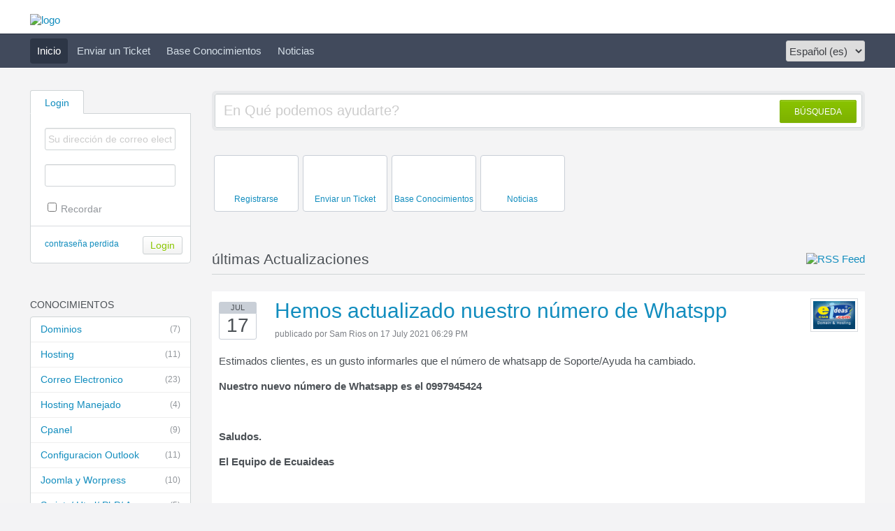

--- FILE ---
content_type: text/html; charset=UTF-8
request_url: https://soporte.ecuaideas.com/index.php?/Core/Default/Index
body_size: 35868
content:
<!DOCTYPE HTML PUBLIC "-//W3C//DTD HTML 4.01//EN" "http://www.w3.org/TR/html4/strict.dtd">
<html>

  <head>

    <meta http-equiv="Content-Type" content="text/html; charset=UTF-8" />
    <meta http-equiv="X-UA-Compatible" content="IE=edge" />
    <title>  Soporte Ecuaideas.com * Powered by Ei-Soporte </title>
    <meta name="KEYWORDS" content="Home" />
   <meta name="description" content="Soporte Online para Clientes de Ecuaideas /> 
    <meta name="robots" content="index,follow" />
    <meta http-equiv="X-Frame-Options" content="SAMEORIGIN" />

    <link rel="icon" href="https://soporte.ecuaideas.com/favicon.ico" type="image/x-icon"/>
	    <link rel="alternate" type="application/rss+xml" title="RSS" href="https://soporte.ecuaideas.com/rss/index.php?/News/Feed" />
	
	

	<link rel="stylesheet" type="text/css" media="all" href="https://soporte.ecuaideas.com/index.php?/Core/Default/Compressor/css" />
	<script type="text/javascript" src="https://soporte.ecuaideas.com/index.php?/Core/Default/Compressor/js"></script>
	<script language="Javascript" type="text/javascript">
	SWIFT.Setup('/core/default/Index/', {"basename":"https:\/\/soporte.ecuaideas.com\/index.php?","interfacepath":"https:\/\/soporte.ecuaideas.com\/","swiftpath":"https:\/\/soporte.ecuaideas.com\/","ip":false,"themepath":"https:\/\/soporte.ecuaideas.com\/__swift\/themes\/client\/","themepathinterface":"https:\/\/soporte.ecuaideas.com\/__swift\/themes\/client\/","themepathglobal":"https:\/\/soporte.ecuaideas.com\/__swift\/themes\/__global\/","version":"4.68.1","product":"fusion"});
	</script>
  </head>


  <body class="bodymain">
	<div id="main">
		<div id="topbanner">
			<div class="innerwrapper">
      			<a href="https://soporte.ecuaideas.com/index.php?"><img border="0" src="https://soporte.ecuaideas.com/__swift/themes/client/images/kayako-logo-blue.png" alt="logo" id="logo" /></a>
			</div>
      	</div>

      	<div id="toptoolbar">
      		<div class="innerwrapper">
		        <span id="toptoolbarrightarea">
					<select class="swiftselect" name="languageid" id="languageid" onchange="javascript: LanguageSwitch(false);">
																		<option value="2" selected>Español (es)</option>
						
																		<option value="1">English (U.S.)</option>
						
						
					</select>
		        </span>

	        	<ul id="toptoolbarlinklist">
                                                            <li class="current"><a class="toptoolbarlink" href="https://soporte.ecuaideas.com/index.php?/Core/Default/Index">Inicio</a></li>
                    
                                        
                                                            <li><a class="toptoolbarlink" href="https://soporte.ecuaideas.com/index.php?/Tickets/Submit">Enviar un Ticket</a></li>
                    
                                                            <li><a class="toptoolbarlink" href="https://soporte.ecuaideas.com/index.php?/Knowledgebase/List">Base Conocimientos</a></li>
                    
                                                            <li><a class="toptoolbarlink" href="https://soporte.ecuaideas.com/index.php?/News/List">Noticias</a></li>
                    
                    
	        	</ul>
	        </div>
      	</div>

      	<div id="maincore">
			<div class="innerwrapper">
        	    <div id="maincoreleft">
 					<div id="leftloginsubscribebox">
              			
							<form method="post" action="https://soporte.ecuaideas.com/index.php?/Base/User/Login" name="LoginForm">
								<div class="tabrow" id="leftloginsubscribeboxtabs"><a id="leftloginsubscribeboxlogintab" href="javascript:void(0);" onclick="ActivateLoginTab();" class="atab"><span class="tableftgap">&nbsp;</span><span class="tabbulk"><span class="tabtext">Login</span></span></a></div>
								<div id="leftloginbox" class="switchingpanel active">
									<input type="hidden" name="_redirectAction" value="" />
									<input type="hidden" name="_csrfhash" value="a5freiwoy63driy7dapflizrtot7oj1a" />
									<div class="inputframe zebraeven"><input class="loginstyledlabel" value="Su dirección de correo electrónico" onfocus="javascript: ResetLabel(this, 'Su dirección de correo electrónico', 'loginstyled');" name="scemail" type="text"></div>
									<div class="inputframe zebraodd"><input class="loginstyled" value="" name="scpassword" type="password" autocomplete="off"></div>
									<div class="inputframe zebraeven"><input id="leftloginboxrememberme" name="rememberme" value="1" type="checkbox"><label for="leftloginboxrememberme"><span id="leftloginboxremembermetext">Recordar</span></label></div>
									<hr class="vdivider">
									<div id="logintext"><a href="https://soporte.ecuaideas.com/index.php?/Base/UserLostPassword/Index">contraseña perdida</a></div>
									<div id="loginsubscribebuttons"><input class="rebutton" value="Login" type="submit" /></div>
								</div>
							</form>

              			    
              			
            		</div>

		  		    			            <div id="leftlivechatbox">
	                        <!-- BEGIN TAG CODE --><div><div id="proactivechatcontainernc2v4biell"></div><table border="0" cellspacing="2" cellpadding="2"><tr><td align="center" id="swifttagcontainernc2v4biell"><div style="display: inline;" id="swifttagdatacontainer"></div></td> </tr><tr><td align="center"></td></tr></table></div> <script type="text/javascript">var swiftscriptelemnc2v4biell=document.createElement("script");swiftscriptelemnc2v4biell.type="text/javascript";var swiftrandom = Math.floor(Math.random()*1001); var swiftuniqueid = "nc2v4biell"; var swifttagurlnc2v4biell="https://soporte.ecuaideas.com/visitor/index.php?/LiveChat/HTML/HTMLButtonBase";setTimeout("swiftscriptelemnc2v4biell.src=swifttagurlnc2v4biell;document.getElementById('swifttagcontainernc2v4biell').appendChild(swiftscriptelemnc2v4biell);",1);</script><!-- END TAG CODE -->
			            </div>
		  		    

				    						<div class="leftnavboxbox">
							<div class="leftnavboxtitle"><span class="leftnavboxtitleleftgap">&nbsp;</span><span class="leftnavboxtitlebulk"><span class="leftnavboxtitletext">Conocimientos</span></span></div>
							<div class="leftnavboxcontent">
																	<a class="zebraeven" href="https://soporte.ecuaideas.com/index.php?/Knowledgebase/List/Index/1/dominios"><span class="graytext">(7)</span>Dominios</a>
																	<a class="zebraeven" href="https://soporte.ecuaideas.com/index.php?/Knowledgebase/List/Index/2/hosting"><span class="graytext">(11)</span>Hosting</a>
																	<a class="zebraeven" href="https://soporte.ecuaideas.com/index.php?/Knowledgebase/List/Index/3/correo-electronico"><span class="graytext">(23)</span>Correo Electronico</a>
																	<a class="zebraeven" href="https://soporte.ecuaideas.com/index.php?/Knowledgebase/List/Index/4/hosting-manejado"><span class="graytext">(4)</span>Hosting Manejado</a>
																	<a class="zebraeven" href="https://soporte.ecuaideas.com/index.php?/Knowledgebase/List/Index/5/cpanel"><span class="graytext">(9)</span>Cpanel</a>
																	<a class="zebraeven" href="https://soporte.ecuaideas.com/index.php?/Knowledgebase/List/Index/6/configuracion-outlook"><span class="graytext">(11)</span>Configuracion Outlook</a>
																	<a class="zebraeven" href="https://soporte.ecuaideas.com/index.php?/Knowledgebase/List/Index/7/joomla-y-worpress"><span class="graytext">(10)</span>Joomla y Worpress</a>
																	<a class="zebraeven" href="https://soporte.ecuaideas.com/index.php?/Knowledgebase/List/Index/8/scripts-html-php-asp"><span class="graytext">(5)</span>Scripts/ Html/ PhP/ Asp</a>
																	<a class="zebraeven" href="https://soporte.ecuaideas.com/index.php?/Knowledgebase/List/Index/9/hosting-no-manejados"><span class="graytext">(5)</span>Hosting no Manejados</a>
																	<a class="zebraeven" href="https://soporte.ecuaideas.com/index.php?/Knowledgebase/List/Index/10/panel-de-control-cpanel"><span class="graytext">(9)</span>Panel de Control Cpanel</a>
																	<a class="zebraeven" href="https://soporte.ecuaideas.com/index.php?/Knowledgebase/List/Index/11/soporte-y-ayuda"><span class="graytext">(5)</span>Soporte y Ayuda</a>
																	<a class="zebraeven" href="https://soporte.ecuaideas.com/index.php?/Knowledgebase/List/Index/12/tips-y-faqs-de-internet"><span class="graytext">(18)</span>Tips y Faqs de Internet</a>
																	<a class="zebraeven" href="https://soporte.ecuaideas.com/index.php?/Knowledgebase/List/Index/13/normas-y-contratos"><span class="graytext">(1)</span>Normas y Contratos</a>
								
							</div>
						</div>
				    

				    				  	    <div class="leftnavboxbox">
				  		    <div class="leftnavboxtitle"><span class="leftnavboxtitleleftgap">&nbsp;</span><span class="leftnavboxtitlebulk"><span class="leftnavboxtitletext">Noticias Categorías</span></span></div>
				  		    <div class="leftnavboxcontent">
					            						            						                <a class="zebraeven" href="https://soporte.ecuaideas.com/index.php?/News/List/Index/1"><span class="graytext">(2)</span>General</a>
					                
						        						            						                <a class="zebraeven" href="https://soporte.ecuaideas.com/index.php?/News/List/Index/2"><span class="graytext">(1)</span>Ecuaideas Clientes</a>
					                
						        						            						                <a class="zebraeven" href="https://soporte.ecuaideas.com/index.php?/News/List/Index/3"><span class="graytext">(5)</span>Noticias</a>
					                
						        						            						                <a class="zebraeven" href="https://soporte.ecuaideas.com/index.php?/News/List/Index/4"><span class="graytext">(4)</span>Novedades</a>
					                
						        
				  		    </div>
				  	    </div>
				    
                </div>

	            <div id="maincorecontent">
					<!--
					<div id="breadcrumbbar">
						<span class="breadcrumb lastcrumb">Inicio</span>
					</div>
					-->

	                <form method="post" id="searchform" action="https://soporte.ecuaideas.com/index.php?/Base/Search/Index" name="SearchForm">
						<div class="searchboxcontainer">
							<div class="searchbox">
								<span class="searchbuttoncontainer">
									<a class="searchbutton" href="javascript: void(0);" onclick="$('#searchform').submit();"><span></span>BÚSQUEDA</a>
								</span>
								<span class="searchinputcontainer"><input type="text" name="searchquery" class="searchquery" onclick="javascript: if ($(this).val() == 'En Qué podemos ayudarte?' || $(this).val() == 'En Qué podemos ayudarte?') { $(this).val('').addClass('searchqueryactive'); }" value="En Qué podemos ayudarte?" /></span>
							</div>
						</div>
					</form>

					<!-- BEGIN DIALOG PROCESSING -->
					
					<div id="corewidgetbox"><div class="widgetrow"><span onclick="javascript: window.location.href='https://soporte.ecuaideas.com/index.php?/Base/UserRegistration/Register';"><a href="https://soporte.ecuaideas.com/index.php?/Base/UserRegistration/Register" class="widgetrowitem defaultwidget" style="background-image: URL('https://soporte.ecuaideas.com/__swift/themes/client/images/icon_widget_register.png');"><span class="widgetitemtitle">Registrarse</span></a></span><span onclick="javascript: window.location.href='https://soporte.ecuaideas.com/index.php?/Tickets/Submit';"><a href="https://soporte.ecuaideas.com/index.php?/Tickets/Submit" class="widgetrowitem defaultwidget" style="background-image: URL('https://soporte.ecuaideas.com/__swift/themes/client/images/icon_widget_submitticket.png');"><span class="widgetitemtitle">Enviar un Ticket</span></a></span><span onclick="javascript: window.location.href='https://soporte.ecuaideas.com/index.php?/Knowledgebase/List';"><a href="https://soporte.ecuaideas.com/index.php?/Knowledgebase/List" class="widgetrowitem defaultwidget" style="background-image: URL('https://soporte.ecuaideas.com/__swift/themes/client/images/icon_widget_knowledgebase.png');"><span class="widgetitemtitle">Base Conocimientos</span></a></span><span onclick="javascript: window.location.href='https://soporte.ecuaideas.com/index.php?/News/List';"><a href="https://soporte.ecuaideas.com/index.php?/News/List" class="widgetrowitem defaultwidget" style="background-image: URL('https://soporte.ecuaideas.com/__swift/themes/client/images/icon_widget_news.png');"><span class="widgetitemtitle">Noticias</span></a></span></div></div>
						<div class="boxcontainer">
			<div class="boxcontainerlabel"><div style="float: right;"><a href="https://soporte.ecuaideas.com/rss/index.php?/News/Feed" title="RSS Feed" target="_blank"><img src="https://soporte.ecuaideas.com/__swift/themes/client/images/icon_rss.png" align="absmiddle" alt="RSS Feed" border="0" /></a></div>últimas Actualizaciones</div>

			<div class="boxcontainercontent" style="padding:10px; background-color:#fff">
								<table cellpadding="0" cellspacing="0" border="0" class = "containercontenttable">
									<tr>
						<td class="newstitlecontainer" width="60" align="left" valign="top">
							<div class="datecontainerparent">
							<div class="monthholder"><div class="monthsub">Jul</div></div>
							<div class="dateholder"><div class="datecontainer">17</div></div>
							</div>
						</td>

						<td width="100%" valign="top">
							<div class="newsavatar"><img src="https://soporte.ecuaideas.com/index.php?/Base/StaffProfile/DisplayAvatar/3/6c7746b35d975290d9922519d9eae7a7/60" align="absmiddle" border="0" /></div>
							<div class="newstitle"><a class="newstitlelink" href="https://soporte.ecuaideas.com/index.php?/News/NewsItem/View/8/hemos-actualizado-nuestro-numero-de-whatspp" title="Hemos actualizado nuestro número de Whatspp">Hemos actualizado nuestro número de Whatspp</a>
							<div class="newsinfo">publicado por Sam Rios on 17 July 2021 06:29 PM</div>
					</tr>
					<tr><td colspan="2" class="newscontents">
						<p>Estimados clientes, es un gusto informarles que el n&uacute;mero de whatsapp de Soporte/Ayuda ha cambiado.</p>
<p><strong>Nuestro nuevo n&uacute;mero de Whatsapp es el 0997945424</strong></p>
<p>&nbsp;</p>
<p><strong>Saludos.</strong></p>
<p><strong>El Equipo de Ecuaideas</strong></p>
<p>&nbsp;</p>
						<br />
						<a class="newsreadmorelink" href="https://soporte.ecuaideas.com/index.php?/News/NewsItem/View/8/hemos-actualizado-nuestro-numero-de-whatspp" title="Hemos actualizado nuestro número de Whatspp">Leer más &raquo;</a><br>
					</td></tr>
					<tr>
					<td colspan="2"><hr class="newshr" /><br /><br /></td>
					</tr>
									<tr>
						<td class="newstitlecontainer" width="60" align="left" valign="top">
							<div class="datecontainerparent">
							<div class="monthholder"><div class="monthsub">Apr</div></div>
							<div class="dateholder"><div class="datecontainer">25</div></div>
							</div>
						</td>

						<td width="100%" valign="top">
							<div class="newsavatar"><img src="https://soporte.ecuaideas.com/index.php?/Base/StaffProfile/DisplayAvatar/3/6c7746b35d975290d9922519d9eae7a7/60" align="absmiddle" border="0" /></div>
							<div class="newstitle"><a class="newstitlelink" href="https://soporte.ecuaideas.com/index.php?/News/NewsItem/View/7/todos-a-luchar-contra-el-spam" title="Todos a luchar contra el SPAM">Todos a luchar contra el SPAM</a>
							<div class="newsinfo">publicado por Sam Rios on 25 April 2018 12:28 PM</div>
					</tr>
					<tr><td colspan="2" class="newscontents">
						<h1>&iquest;Que es el SPAM?</h1>
<p>El Spam o correo basura es uno de los tipos de publicidad m&aacute;s molestos. &iquest;Qu&eacute; es el Spam, qui&eacute;n lo env&iacute;a y para qu&eacute;? Y sobre todo, &iquest;como protegernos?</p>
<p>El Spam se refiere al correo electr&oacute;nico no solicitado. El Spam es Correo electr&oacute;nico no solicitado que se env&iacute;a a un gran n&uacute;mero de destinatarios con fines publicitarios o comerciales.</p>
<ul>
<li>Se conoce tambi&eacute;n como correo basura y mensaje basura</li>
<li>Es un mensaje no solicitado</li>
<li>Es un correo electr&oacute;nico no deseado</li>
<li>Proviene de un remitente desconocido</li>
<li>Se env&iacute;a de forma masiva</li>
<li>Su fin suele ser publicitario</li>
<li>Pero tambi&eacute;n es un canal importante del cibercrimen</li>
<li>Es muy molesto</li>
</ul>
<h2>Tipos de Spam</h2>
<ul>
<li>Spam</li>
<li>Se env&iacute;a a trav&eacute;s del email</li>
<li>Spim</li>
<li>Limitado a las aplicaciones de mensajer&iacute;a instant&aacute;nea</li>
<li>Spit</li>
<li>V&iacute;a telefon&iacute;a IP. Consiste en la utilizaci&oacute;n de Internet como medio para realizar llamadas telef&oacute;nicas</li>
<li>Spam SMS</li>
<li>Este tipo de Spam est&aacute; destinado a enviarse a trav&eacute;s de dispositivos m&oacute;viles mediante SMS.</li>
</ul>
<h2>Caracter&iacute;sticas del Spam</h2>
<ul>
<li>La direcci&oacute;n que aparece como remitente del mensaje no es conocida por el usuario</li>
<li>Adem&aacute;s, suele ser falsa</li>
<li>El mensaje no suele tener direcci&oacute;n reply</li>
<li>Cuenta con un asunto llamativo &ldquo;Urgente- Ganadores de loter&iacute;a&rdquo;</li>
<li>Su contenido suele ser publicitario</li>
<li>Anuncios de sitios web</li>
<li>F&oacute;rmulas para ganar dinero f&aacute;cil y r&aacute;pido</li>
<li>Productos milagrosos</li>
<li>Ofertas inmobiliarias</li>
<li>Promociones de productos</li>
</ul>
<h2>Los que envien el SPAM se llaman Spammer</h2>
<p>El spammer utiliza diferentes m&eacute;todos para obtener largas listas de correo electr&oacute;nico. Estos son habitualmente robots o programas autom&aacute;ticos que buscar estas direcciones por toda la web.</p>
<h2>Objetivos del Spam</h2>
<p>Los objetivos del Spam pueden ser las de; Comercializar, ofertar y tratar de despertar inter&eacute;s sobre un producto</p>
<p>Pero tambi&eacute;n puede tener fines delictivos, incluso puede utilizarse el equipo del destinatario para lanzar ataques inform&aacute;ticos y para enviar mensajes spam sin que el usuario lo sepa.</p>
<p><strong>Tipos de Spam maliciosos:</strong></p>
<ul>
<li>Phishing</li>
<li>Scam (los fraudes que se presentan a trav&eacute;s de Internet, entre ellas los &ldquo;Fake News&rdquo;)</li>
<li>Malware, Virus y Spyware</li>
</ul>
<h1>C&oacute;mo controlar el spam en el correo electr&oacute;nico.</h1>
<p>Los tiempos en los que el correo basura era escaso ya pasaron. Alrededor del 80% de los correos enviados el a&ntilde;o pasado en todo el mundo constitu&iacute;a spam.</p>
<p>La gigantesca cantidad de spam crece a&ntilde;o tras a&ntilde;o, y con ella tambi&eacute;n crece la habilidad de quienes env&iacute;an estos mensajes para lograr captar nuestra atenci&oacute;n.</p>
<p>Las compa&ntilde;&iacute;as que trabajan por Internet invierten mucho dinero en evitar que sus sistemas queden paralizados ante el tremendo peso de los mensajes spam.</p>
<p>Malgastamos tiempo precioso luchando con el spam. Es una pena examinar 754 mensajes s&oacute;lo para asegurarse de no borrar uno que es importante y aterriz&oacute; en la carpeta equivocada, o preocuparnos de que nuestros propios correos enviados no hayan ca&iacute;do en las garras de alg&uacute;n filtro spam.</p>
<p>El spam se roba mucho de nuestro tiempo y atenci&oacute;n, que bien podr&iacute;amos disfrutar haciendo otras cosas en l&iacute;nea.</p>
<p>Por si fuera poco, el spam representa un riesgo para nuestra seguridad, ya que es uno de los medios usados para distribuir spyware y otros virus creados para atacar nuestra computadora y privacidad y hasta nuestra cuenta bancaria.</p>
<p>Queda claro, entonces, que cuanto m&aacute;s tiempo pasamos en Internet se hace m&aacute;s importante que tengamos controlado al spam.</p>
<p>&nbsp;</p>
<h1>TOMA EN CUENTA ESTOS CONSEJOS:</h1>
<ol>
<li>Nos atacan por que somo humanos:&nbsp;apelan a caracter&iacute;sticas tan humanas como la curiosidad, la codicia y la ansiedad por obtener dinero o salvar a alguien que esta est&aacute; pasando un momento dif&iacute;cil en su vida.</li>
<li>Evita las listas de correo que puedan enviarte spam: Cuando navegues, no des tu direcci&oacute;n de correo, ni ning&uacute;n otro dato personal, a menos que sea verdaderamente necesario.</li>
<li>Evita llenar cualquier cuestionario o ventana emergente que aparezca en tu pantalla. Cuando decidas registrarte en alg&uacute;n sitio, busca la letra chica al pie de p&aacute;gina y niega el permiso a terceras partes para contactarte. Todo esto har&aacute; m&aacute;s dif&iacute;cil que t&uacute; y tu correo formen parte de una lista de spam negociada por criminales en Internet</li>
<li>No abrir los mensajes Spam&nbsp;ni previsualizarlos. En ning&uacute;n caso deber&iacute;a contestarse.<br />Es m&aacute;s seguro borrar directamente los mensajes de direcciones desconocidas.</li>
<li>Nunca hacer clic en un enlace o archivo adjunto de un correo spam es, sin excepci&oacute;n, meterse en problemas. estos archivos&nbsp;pueden tener peque&ntilde;os programas escondidos que infecten tu computadora; estos programas incluso pueden robar contrase&ntilde;as y datos de la actividad bancaria en l&iacute;nea.&nbsp;</li>
<li>Eliminar correos que&nbsp;env&iacute;an&nbsp;ofertas "demasiado buenas para ser reales"; es casi seguro que no lo son.&nbsp;<br />Eliminar correos que llegan en ingl&eacute;s, u otro idioma casi siempre son SPAM.<br />Eliminar correos que llegan en espa&ntilde;ol pero que est&aacute;n llenos de faltas ortogr&aacute;ficas y que te invitan a dar clic en enlaces desconocidos.</li>
<li>Instalar un Antivirus confiable: Instalar un antivirus es casi una obligaci&oacute;n, y si puedes pagar una licencia es mejor ya que casi siempre los antivirus de pagos son mucho mejor y brindan m&aacute;s seguridad a tu PC.</li>
<li>Pero si no tiene dinero con antivirus gratis como AVast es suficiente para proteger el equipo en un 67% de virus y sus diferentes clases.</li>
<li>Si no quiere ser uno de&nbsp;los millones de usuarios de Internet alrededor de todo el mundo cuyas computadoras han sido transformadas en netbots zombies (cadenas de computadoras infectadas que son controladas de forma remota por criminales, debe instalar un Antivirus.</li>
</ol>
<h2>&nbsp;</h2>
<h2>Haga como "Yo"&nbsp;y su vida ser&aacute; m&aacute;s tranquila sin spam:</h2>
<p>Un truco para tener mayor control sobre el spam es tener m&aacute;s de una cuenta de correo y nunca usar la personal o corporativa para registrarte en newsletters o escribir mensaje en foros p&uacute;blicos o redes sociales.</p>
<p>Crear una cuenta extra de correo con Yahoo, Hotmail de esta forma tu cuenta personal quedar&aacute; protegida del spam y te resultar&aacute; mucho m&aacute;s c&oacute;modo separar el correo basura de lo que realmente quieres leer en los otros correos.</p>
<p>Ten en cuenta que las direcciones de correo compuestas de nombres comunes son m&aacute;s propensas a recibir el llamado "spam diccionario" (DHA, por sus siglas en ingl&eacute;s) pues son m&aacute;s f&aacute;ciles de averiguar para los spammers.</p>
<p>Por ejemplo, juan.perez@?????? va a atraer m&aacute;s spam que juan.perez789@????????.</p>
<p>Pilas con los nombres que de a su cuenta de correo electr&oacute;nico.</p>
<p>No se de baja de listas que nunca se registro:<br />Recuerda que los spammers est&aacute;n refinando permanentemente sus estrategias de ingenier&iacute;a social.&nbsp;<strong>Hacer clic</strong>&nbsp;en "<strong>Darme de baja</strong>" en un newsletter al que nunca se hab&iacute;a suscrito va a aumentar el spam que recibas.</p>
<p>Si su plan de hosting se lo permite active los servicios que vienen por defecto como Antispam, bloqueos zonales, as&iacute; active SPF esto ayudara un poco a solucionar el SPAM</p>
<p>Como conclusi&oacute;n diremos que no hay manera que eliminar al 100% el Spam, este un proceso largo a veces no triunfamos, pero el mayor arma contra el spam es respetar las normas y consejos y su vida ser&aacute; m&aacute;s feliz y tendr&aacute; m&aacute;s tiempo para disfrutarla.</p>
<p>&nbsp;</p>
<p>Investigacion y desarrollo por Ecuaideas.com</p>
<p>&nbsp;</p>
<p>&nbsp;</p>
<p>&nbsp;</p>
<p>&nbsp;</p>
<p>&nbsp;</p>
<p>&nbsp;</p>
<p>&nbsp;</p>
<p>&nbsp;</p>
<p><strong>&nbsp;</strong></p>
						<br />
						<a class="newsreadmorelink" href="https://soporte.ecuaideas.com/index.php?/News/NewsItem/View/7/todos-a-luchar-contra-el-spam" title="Todos a luchar contra el SPAM">Leer más &raquo;</a><br>
					</td></tr>
					<tr>
					<td colspan="2"><hr class="newshr" /><br /><br /></td>
					</tr>
									<tr>
						<td class="newstitlecontainer" width="60" align="left" valign="top">
							<div class="datecontainerparent">
							<div class="monthholder"><div class="monthsub">Apr</div></div>
							<div class="dateholder"><div class="datecontainer">11</div></div>
							</div>
						</td>

						<td width="100%" valign="top">
							<div class="newsavatar"><img src="https://soporte.ecuaideas.com/index.php?/Base/StaffProfile/DisplayAvatar/3/6c7746b35d975290d9922519d9eae7a7/60" align="absmiddle" border="0" /></div>
							<div class="newstitle"><a class="newstitlelink" href="https://soporte.ecuaideas.com/index.php?/News/NewsItem/View/4/aviso-importante-de-seguridad--actualizacion-de-cms" title="AVISO IMPORTANTE DE SEGURIDAD :: ACTUALIZACIÓN DE CMS">AVISO IMPORTANTE DE SEGURIDAD :: ACTUALIZACIÓN DE CMS</a>
							<div class="newsinfo">publicado por Sam Rios on 11 April 2017 10:51 PM</div>
					</tr>
					<tr><td colspan="2" class="newscontents">
						<h2><strong>ACTUALIZACI&Oacute;N DE CMS WORDPRESS Y JOOMLA</strong></h2>
<h2>&nbsp;</h2>
<p>Este es un&nbsp;aviso&nbsp;informativo que debe tomar en cuenta</p>
<p>(Si su p&aacute;gina web esta dise&ntilde;ada en HTML5, o no tiene una p&aacute;gina web hecha con Joomla o Wordpress descarte este anuncio)</p>
<p>Si Usted tiene una p&aacute;gina desarrollada con Wordpress o Joomla (auto administrada) este aviso es para Usted.</p>
<p>Wordpress o Joomla ha comunicado de manera&nbsp;<span class="il">importante</span>&nbsp;que actualice dichos script CMS a las versiones m&aacute;s recientes por motivos de seguridad, las versiones actuales del 2017.</p>
<p>Durante el mes de marzo y abril han sucitado una serie de ataques a p&aacute;ginas webs construidas con Wordpress y Joomla, los hacker aprovechan los huecos de seguridad encontrados en versiones antiguas de dichos programas robando informaci&oacute;n y atacando todo el sistema, sin que UD se entere.<br /><br /><strong>Evite ser victima de hackeo:</strong>&nbsp;cuando una p&aacute;gina web es hackeada, esta funciona incorrectamente se vuelve m&aacute;s pesada y genera contenido no solicitado, incluso se genera&nbsp;<strong>SPAM</strong>&nbsp;correos &nbsp;basura no deseado.</p>
<p>Actualice su p&aacute;gina web cuanto antes sea posible si su,</p>
<p>&nbsp;</p>
<p>&nbsp;</p>
<p><strong>Aqu&iacute; en los siguientes enlaces&nbsp;encontrar&aacute;&nbsp;m&aacute;s informaci&oacute;n:</strong></p>
<p><br /><a href="http://soporte.ecuaideas.com/index.php?/Knowledgebase/List/Index/7/joomla-y-worpress" target="_blank" data-saferedirecturl="https://www.google.com/url?hl=es&amp;q=http://soporte.ecuaideas.com/index.php?/Knowledgebase/List/Index/7/joomla-y-worpress&amp;source=gmail&amp;ust=1492054675650000&amp;usg=AFQjCNHM9LefuCPhPG-RBmlvUtQAgeaNsA">http://soporte.ecuaideas.com/<wbr />index.php?/Knowledgebase/List/<wbr />Index/7/joomla-y-worpress<br /></a><br /><a href="http://soporte.ecuaideas.com/index.php?/Knowledgebase/Article/View/61/7/si-usa-cms-como-joomla-o-wordpress-y-otros-tome-en-cuenta-este-consejo" target="_blank" data-saferedirecturl="https://www.google.com/url?hl=es&amp;q=http://soporte.ecuaideas.com/index.php?/Knowledgebase/Article/View/61/7/si-usa-cms-como-joomla-o-wordpress-y-otros-tome-en-cuenta-este-consejo&amp;source=gmail&amp;ust=1492054675650000&amp;usg=AFQjCNHcuRUmxUTsFym9kJKjYqE9jExZmA">http://soporte.ecuaideas.com/<wbr />index.php?/Knowledgebase/<wbr />Article/View/61/7/si-usa-cms-<wbr />como-joomla-o-wordpress-y-<wbr />otros-tome-en-cuenta-este-<wbr />consejo<br /></a><br /><a href="http://soporte.ecuaideas.com/index.php?/Knowledgebase/Article/View/43/7/cms-desactualizados-cms-joomla-wordpress-xoop-etc-cuidado" target="_blank" data-saferedirecturl="https://www.google.com/url?hl=es&amp;q=http://soporte.ecuaideas.com/index.php?/Knowledgebase/Article/View/43/7/cms-desactualizados-cms-joomla-wordpress-xoop-etc-cuidado&amp;source=gmail&amp;ust=1492054675650000&amp;usg=AFQjCNGTbYqKJpvqalez75R87NGcVf0QhA">http://soporte.ecuaideas.com/<wbr />index.php?/Knowledgebase/<wbr />Article/View/43/7/cms-<wbr />desactualizados-cms-joomla-<wbr />wordpress-xoop-etc-cuidado<br /><br /><br /><br /></a>Cordiales saludos,<br /><br />Atte.,<br /><br /></p>
<p>&nbsp;<br />Ing. Sam R&iacute;os<br />Soporte Ecuaideas.com<br /><a href="http://www.ecuaideas.com">www.ecuaideas.com</a></p>
<p>&nbsp;</p>
						<br />
						<a class="newsreadmorelink" href="https://soporte.ecuaideas.com/index.php?/News/NewsItem/View/4/aviso-importante-de-seguridad--actualizacion-de-cms" title="AVISO IMPORTANTE DE SEGURIDAD :: ACTUALIZACIÓN DE CMS">Leer más &raquo;</a><br>
					</td></tr>
					<tr>
					<td colspan="2"><hr class="newshr" /><br /><br /></td>
					</tr>
									<tr>
						<td class="newstitlecontainer" width="60" align="left" valign="top">
							<div class="datecontainerparent">
							<div class="monthholder"><div class="monthsub">Jan</div></div>
							<div class="dateholder"><div class="datecontainer">28</div></div>
							</div>
						</td>

						<td width="100%" valign="top">
							<div class="newsavatar"><img src="https://soporte.ecuaideas.com/index.php?/Base/StaffProfile/DisplayAvatar/3/6c7746b35d975290d9922519d9eae7a7/60" align="absmiddle" border="0" /></div>
							<div class="newstitle"><a class="newstitlelink" href="https://soporte.ecuaideas.com/index.php?/News/NewsItem/View/3/cms-joomla-34-con-problemas-de-seguridad" title="CMS Joomla 3.4 con problemas de seguridad">CMS Joomla 3.4 con problemas de seguridad</a>
							<div class="newsinfo">publicado por Sam Rios on 28 January 2016 05:26 PM</div>
					</tr>
					<tr><td colspan="2" class="newscontents">
						<p>&nbsp;</p>
<p><span style="font-size: small;">Si Usted tiene una p&aacute;gina desarrollada con Wordpress o Joomla</span></p>
<p><span style="font-size: small;">es importante que actualice dichos programas CMS a las versiones m&aacute;s recientes.</span></p>
<p><span style="font-size: small;">Ayer Joomla comparti&oacute; el aviso de advertencia debido a la cantidad de p&aacute;ginas atacadas</span></p>
<p><span style="font-size: small;">solicita al actuzalicion de las versiones de 1.5 a la 3.4 actualizar de forma oportuna para evitar ser</span></p>
<p><span style="font-size: small;">victima de hackeo.</span></p>
<h3>Errores de Seguridad corregidos:</h3>
<ul>
<li>Prioridad Alta - Core - <strong>Endurecimiento de Ejecuci&oacute;n de Sesi&oacute;n</strong> (afecta a Joomla 1.5 hasta 3.4.6) <a href="https://developer.joomla.org/security-centre/639-20151206-core-session-hardening.html" target="_blank" rel="nofollow">M&aacute;s informaci&oacute;n</a>.</li>
<li>Prioridad Baja - Core - <strong>Inyecci&oacute;n SQL</strong> (afecta a Joomla 3.0.0 hasta 3.4.6) <a href="https://developer.joomla.org/security-centre/640-20151207-core-sql-injection.html" target="_blank" rel="nofollow">M&aacute;s informaci&oacute;n</a>.</li>
</ul>
<div>
<p>&nbsp;</p>
<p>Aqu&iacute; dejo los links que les servir&aacute; de mucho</p>
<p><strong><span style="text-decoration: underline;"><span style="color: #0066cc;"><a href="https://developer.joomla.org/security-centre/630-20151214-core-remote-code-execution-vulnerability.html">https://developer.joomla.org/security-centre/630-20151214-core-remote-code-execution-vulnerability.html</a></span></span></strong></p>
<p><strong><a href="https://docs.joomla.org/Security_hotfixes_for_Joomla_EOL_versions">https://docs.joomla.org/Security_hotfixes_for_Joomla_EOL_versions</a></strong></p>
<p><span style="font-family: Verdana, Arial, Helvetica, sans-serif;"><strong>Nota:</strong> <br />Si no sabe como hacer las actualizaciones puede contratar dicho servicio enviando un email a facturacion@ecuaideas.com</span></p>
<p>&nbsp;</p>
</div>
						<br />
						<a class="newsreadmorelink" href="https://soporte.ecuaideas.com/index.php?/News/NewsItem/View/3/cms-joomla-34-con-problemas-de-seguridad" title="CMS Joomla 3.4 con problemas de seguridad">Leer más &raquo;</a><br>
					</td></tr>
					<tr>
					<td colspan="2"><hr class="newshr" /><br /><br /></td>
					</tr>
									<tr>
						<td class="newstitlecontainer" width="60" align="left" valign="top">
							<div class="datecontainerparent">
							<div class="monthholder"><div class="monthsub">Dec</div></div>
							<div class="dateholder"><div class="datecontainer">10</div></div>
							</div>
						</td>

						<td width="100%" valign="top">
							<div class="newsavatar"><img src="https://soporte.ecuaideas.com/index.php?/Base/StaffProfile/DisplayAvatar/3/6c7746b35d975290d9922519d9eae7a7/60" align="absmiddle" border="0" /></div>
							<div class="newstitle"><a class="newstitlelink" href="https://soporte.ecuaideas.com/index.php?/News/NewsItem/View/2/como-evitar-que-chrome-bloquee-contenido-en-flash" title="Cómo evitar que Chrome bloquee contenido en Flash">Cómo evitar que Chrome bloquee contenido en Flash</a>
							<div class="newsinfo">publicado por Sam Rios on 10 December 2015 11:08 AM</div>
					</tr>
					<tr><td colspan="2" class="newscontents">
						<h2>Evitar que Chrome bloquee contenido en Flash</h2>
<ul>
<li>Desde el 1 de Septiembre al nevegador de Google "Chrome" bloquea por defecto el complemento Flash, de esta manera cualquier archivo flash no se ejecutara de forma directa a no ser que le des clic en la imagen que ellos colocan sobre el flash.</li>
</ul>
<p>Para Evitar esto podemos configurar desde aqu&iacute;:</p>
<p>&nbsp;chrome://settings/</p>
<p>&nbsp;</p>
<p>&nbsp;&nbsp;<img src="https://soporte.ecuaideas.com/imagenes/bloqueoflash.jpg" alt="flash" width="839" height="315" /></p>
<p>&nbsp;</p>
<ul>
<li>Si queremos seguir visualizando contenido en tecnolog&iacute;a Flash, debemos dirigirnos en primer lugar las opciones de Configuraci&oacute;n.</li>
<li>Dentro de Configuraci&oacute;n, nos digerimos hasta Mostrar opciones avanzadas y buscar la opci&oacute;n privacidad.</li>
<li>Dentro de privacidad pulsamos en Configuraci&oacute;n de contenido &gt; Complementos y marcamos Ejecutar todo el contenido de complementos.</li>
<li>Y listo refresca el navegador y veras como ya funcioan desde el inicio los archvos flash.</li>
</ul>
<p>&nbsp;</p>
<p>&nbsp;</p>
						<br />
						<a class="newsreadmorelink" href="https://soporte.ecuaideas.com/index.php?/News/NewsItem/View/2/como-evitar-que-chrome-bloquee-contenido-en-flash" title="Cómo evitar que Chrome bloquee contenido en Flash">Leer más &raquo;</a><br>
					</td></tr>
					<tr>
					<td colspan="2"><hr class="newshr" /><br /><br /></td>
					</tr>
				
				</table>
				<br />
				<div class="newsfooter">
				<a class="newsreadmorelink" href="https://soporte.ecuaideas.com/index.php?/News/List">Ver todas las noticias</a>
				</div>
				
				
<hr><br>
			</div>
			</div>
			<script type="text/javascript"> $(function(){ $('.dialogerror, .dialoginfo, .dialogalert').fadeIn('slow');$("form").bind("submit", function(e){$(this).find("input:submit").attr("disabled", "disabled");});});</script></div>
				<script type="text/javascript" >try {if (top.location.hostname != self.location.hostname) { throw 1; }} catch (e) { top.location.href = self.location.href; }</script>
				<div id="bottomfooter" class="bottomfooterpadding">Ecuaideas®</div>
			
 <hr>
</div>
		</div>
	</div>
  </body>
</html>